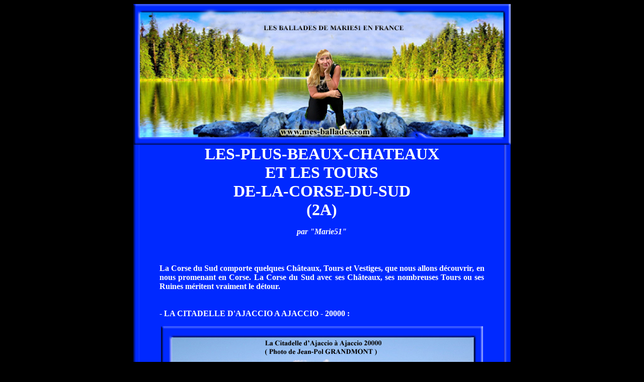

--- FILE ---
content_type: text/html
request_url: http://www.mes-ballades.com/2a/chateaux-de-la-corse-du-sud-en-region-corse.htm
body_size: 10389
content:
<html><head>
<title>LES-PLUS-BEAUX-CHATEAUX<br>ET LES TOURS<BR>DE-LA-CORSE-DU-SUD<br>(2A)</title>

<meta name="Description" content="LES-PLUS-BEAUX-CHATEAUX<br>ET LES TOURS<BR>DE-LA-CORSE-DU-SUD<br>(2A)">
<meta name="Keywords" content="LES-PLUS-BEAUX-CHATEAUX<br>ET,LES,TOURS<BR>DE-LA-CORSE-DU-SUD<br>(2A)">
<meta http-equiv="Content-Type" content="text/html; charset=iso-8859-1">


</head>

<body bgcolor="#000000" link=white vlink=grey alink=white text=white>

<table align="center" border="0" cellpadding="0" cellspacing="0" width="750" bgcolor="#0029FF" >
<tr>
<td colspan="3"><img src="http://www.mes-ballades.com/haut.jpg" width="750" height="280" border=0></td>
</tr>
<tr>
<td width=12 background="http://www.mes-ballades.com/gauche.gif"></td>
<td width=725>

<p align="center"><font size="6"><b>LES-PLUS-BEAUX-CHATEAUX<BR>ET LES TOURS<BR>DE-LA-CORSE-DU-SUD<BR>(2A)</b></font></p>
<center><i><b>par "Marie51"</i></b></center>
<center>


</center>
<table align="center" border="0" width="90%">
<tr><td width="100%">

<div align="justify"><b>

<br><br>


<p>
La Corse du Sud comporte quelques Châteaux, Tours et Vestiges, que nous allons découvrir, en nous promenant en Corse. La Corse du Sud avec ses Châteaux, ses nombreuses Tours ou ses Ruines méritent vraiment le détour. <br>
<br>
<br>
- LA CITADELLE D'AJACCIO A AJACCIO - 20000 :<br>
<center><img src="image-2a/Citadelle_d'Ajaccio_a_Ajaccio_20000_Corse-du-Sud_en_Corse.jpg" width="640" height="426"></center>
 <br>
CC BY 3.0<br>
<br>
La Citadelle d'Ajaccio est une citadelle bâtie à Ajacio, dans la Corse du Sud, en Corse. Ele date du XVIe siècle. C'est l'œuvre du Maréchal de Thermes et de son successeur, Giordano Orsini. Elle fut édifiée, de 1554 à 1559. Les fortifications avec ses fossés, sont fermées au Public et sont inscrites aux M.H. <br>
Coordonnées par GPS : 41° 54' 56" Nord, 8° 43' 51" Est<br>
<br>
<br>
- LE CHATEAU DE BARICCI A FOCE - 20100 (Ruines):<br>
<center><img src="image-2a/Chateau_de_Baricci_Ruines_a_Foce_20100_a_Foce_Corse-du-Sud_en_Corse.jpg" width="640" height="480"></center>
<br>
CC BY-SA 4.0 - Photo de TeletubAstyanax<br>
<br>
Le Château de Baricci est un château bâti au Lieu-dit Valdo di Bariccini, à Foce, dans la Corse-du-Sud, en Corse. Le château de Baricci fut construit en 1380, par Arrigo di la Rocca, sur un site où l'on n'avait jamais édifié de château, auparavant. Pendant les années qui suivirent, au cours desquelles Arrigo di la Rocca mèna différentes campagnes militaires, puis après sa mort en 1401, le Château de Baricci fut âprement disputé entre les clans seigneuriaux locaux. Devenu, au cours du XVe siècle, la résidence principale des seigneurs cinarchesi de la Rocca, le château ajouta à sa vocation militaire et résidentielle, un rôle clé dans l'administration du Sud de l'île. Suite à la révolte de Rinuccio de la Rocca contre Gênes, en 1502, une troupe de mercenaires appuyée par de l'artillerie de siège, s'empara du Château de Baricci à la fin de l'hiver 1503. Une garnison génoise occupa alors le site, puis le détruisit, peu après, pour l'abandonner, définitivement, dans les premières décennies du XVIe siècle, après la mort de Rinuccio, tué le 12/04/1511. Le Château de Baricci a été inscrit en 2019 et classé aux M.H. le 26/03/2021. Le château en ruines depuis, est privé, fermé au Public. <br>
Coordonnées par GPS : 41° 37" 54? Nord, 9° 03' 51" Est<br>
<br>
<br>
- LA CITADELLE DE BONIFACIO CASERNE GENOISE DE BONIFACIO A BONIFACIO - 20167 :  <br>
<center><img src="image-2a/Citadelle_de_Bonifacio_a_Ajaccio_20000_Corse-du-Sud_en_Corse.jpg" width="640" height="427"></center>
 <br>
CC BY-SA 2.0  - Photo de Pascal POGGI<br>
<br>
La Citadelle de Bonifacio appelée aussi la Caserne génoise de Bonifacio est une citadelle bâtie à Bonifacio, dans la Corse du Sud, en région Corse. La Citadelle est appelée aussi le Bastion de l'Étendard. La Citadelle de Bonifacio se voit de la mer et surplombe la ville de Bonifacio. La Citadelle de Bonifacio a été inscrite aux M.H. le 24/10/1929.<br>
Adresse : Caserne génoise de Bonifacio - Place d'Armes à Bonifacio 20167<br>
Site : <a href="https://www.flickr.com/photos/paspog/5789410454/">Photos de Pascal Poggi</a>  <br>
Coordonnées par GPS : 41° 23' 16" Nord, 9° 09' 34" Est<br>
<br>
               <br>
- LA TOUR DE CAMPOMORO A BELVEDERE-CAMPOMORO - 20110 (Se Visite):<br>
<center><img src="image-2a/Tour_de_Campomoro_a_Belvedere-Campomoro_20110_Corse-du-Sud_en_Corse.jpg" width="640" height="427"></center>
 <br>
CC BY-SA 3.0 -Photo de MYRABELLA<br>
<br>
La Tour de Campomoro  est une tour bâtie à Belvédère-Campomoro, dans le département de la Corse du Sud, en Corse. La Tour de Campomoro date du XVIe siècle. C'est la plus grande tour de Corse et la seule  qui bénéficie d'une fortification en étoile. Sa construction, diligentée pour Carlo Spinola à la suite d'un raid barbaresque, sur la ville de Sartène, a été achevée, en 1586. La Tour dépendait alors de la chefferie de Bonifacio. Comme pour la plupart des tours de l'île, la protection des populations et des biens, contre les barbaresques ou pirates, représentait sa principale fonction. Cette tour présente la particularité d'être plus large que haute, et d'être entourée d'une enceinte au tracé, en étoile. Au sommet de la tour, la terrasse est ceinte d'une couronne de mâchicoulis. A l'intérieur, la salle circulaire couverte d'une coupole, possède un puits qui descend dans la citerne et l'escalier d'accès à la terrasse. Sur la terrasse, la sortie de l'escalier est protégée par une guérite à élévation triangulaire. La Tour de Campomoro est inscrite aux M.H. depuis 1992. La Tour de Campomoro est accessible, qu'à pied. La Tour de Campomoro et son enceinte fortifiéesont inscrites aux M.H. le 4/08/1992. Elle est la propriété du Ministère chargé de l'Equipement et du Logement.<br>
Coordonnées par GPS : 41° 38' 19,93" Nord, 8° 48' 26,42" Est<br>
                    <br>
<br>
- LA TOUR DE CAPITELLO A GROSSETO PRUGNA - 20166 :<br>
<center><img src="image-2a/Tour_de_Capitello_a_Grosseto-Prugna_20166_Corse-du-Sud_en_Corse.jpg" width="640" height="480"></center>
<br>
CC BY-SA 3.0 - Photo de Img-Commonswiki<br>
<br>
La Tour de Capitello est bâtie à Grosseto-Prugna, dans le département de la Corse du Sud, en Corse. La tour date de 1552. C'est une tour de type génoise.  Napoléon Bonaparte et sa famille s'y réfugièrent, le 23 et 24/05/1793, pour échapper aux fidèles de Pascal Paoli, venus se venger du mandat d'arrestation, émis contre celui-ci, par la Convention. La Tour de Capitello a été inscrite aux M.H. en 1991. 		<br>
Coordonnées par GPS : 41° 54' 15,48" Nord, 8° 47' 56,72" Est<br>
<br>
<br>
- LA TOUR DE CAPO-DI-MURO A COTI-CHIAVARI - 20138 : <br>
<center><img src="image-2a/Tour_de_Capo-di-Muro_a_Coti-Chiavri_20138_Corse-du-Sud_en_Corse.jpg" width="640" height="480"></center>
<br>
CC BY-SA 2.0 - Photo de Tanos<br>
<br>
La Tour de Capo-di-Muro est bâti à Coti-Chiavari, située dans la circonscription départementale de la Corse-du-Sud et le territoire de la collectivité de la Corse. Construite entre 1580 et 1617, sur la côte Nord de Capu di Muru. La Tour de Capo-di-Muro ou Capu-di-Muru faisait partie de la juridiction d'Ajaccio et relevait de la Camera. La Tour de Capo-di-Muro a été inscrite aux M.H. Le poste d'observation, la tour génoise de Capu di Muru est repris à l'inventaire général du Patrimoine culturel par la collectivité territoriale de Corse. Coti-Chiavari possèdent plusieurs édifices remarquables de son passé moyenâgeux (tours génoises) et d'autres plus récents (pénitencier). Trois tours génoises occupent des points remarquables du littoral. Elles font partie du dispositif de défense du littoral mis en place fin XVIe siècle - début XVIIe siècle par les Génois. 	<br>
Coordonnées par GPS :  41° 44' 59,28" nord, 8° 40' 35,44" est<br>
<br>
<br>
- LA TOUR DE CAPU-NERU A COTI-CHIAVARI - 20138 : <br>
<center><img src="image-2a/Tour_genoise_de_Capu-Neru_a_Coti-Chiavari_20138_Corse-du-Sud_en_Corse.jpg" width="480" height="640"></center>
<br>
CC BY-SA 3.0 - Photo de Arbarossa<br>
<br>
La Tour de Capu-Neru est une tour génoise, bâtie à Coti-Chiavari, dans le département de la Corse du Sud, en Corse. La construction de la Tour de Capu-Neru date de 1580 et 1617. La tour faisait partie de la juridiction d'Ajaccio et relevait de la Camera. Elle était défendue par un Chef de tour et 2 soldats. A la fin du XVIIe siècle, sa garde et son entretien furent confiés à un particulier. Toujours en service au début du XVIIIe siècle, elle fut abandonnée, au moment des révolutions de Corse et fut affectée aux phares et balises, depuis 1857. C'est une tour ronde à l'appareil de gros moëllons de granit, qui relève de la typologie classique des tours du littoral : avec une base aveugle, un étage couvert d'une coupole, éclairé d'une baie, aménagé d'une cheminée, d'un puits conduisant à une citerne et de 2 niches. L'escalier en maçonnerie qui conduit à la terrasse est ceinte de mâchicoulis. Il était protégé, par une guérite qui supportait une plateforme. La tour a été inscrite aux M.H. le 22/04/1994. <br>
Coordonnées par GPS : 41° 43' 31,3" Nord, 8° 42' 33,62" Est<br>
<br>
<br>
- LA TOUR DE CARGESE A CARGESE - 20130 :<br>
<center><img src="image-2a/Tour_de_Cargeze_a_Cargeze_20230_Corse_du_Sud_en_Corse.jpg" width="640" height="427"></center>
<br>
CC0 - Photo de Aa77zz<br>
<br>
La Tour de Cargèse est bâti à Cargèse, dans le département de la Corse du Sud, en Corse. La Tour de Cargèse dont il ne reste plus que la base se situe à 157 m d'altitude, à l'Ouest du village, au sommet de la colline qui domine le village, entre celui-ci et la Punta di Cargèse. <br>
Coordonnées par GPS : 42° 7' 59,65" Nord, 8° 35' 21,99" Est<br>
<br>
<br>
- LA TOUR DE LA CASTAGNA A COTI-CHIAVARI - 20138 :<br>
<center><img src="image-2a/Tour_de_la_Castagna_a_Coti-Chiavari_20138_Corse_du-Sud_region_Corse.jpg" width="640" height="480"></center>
<br>
Photo de Dodo Donatella<br>
<br>
La Tour de la Castagna est bâtie à Coti-Chiavari, dans le département de la Corse du Sud, en Corse. La Tour de la Castagna a été construite, de 1580 à 1617, sur la pointe éponyme, comme les 2 autres tours : La Tour de Capo di Muro ou Capu di Muru et la Tour de Capo Nero ou Tour de Capu Neru. Repérable en sommet de promontoire, sur la rive sud du Golfe d'Ajaccio, à l'extrême pointe de la Punta di a castagna.  on peut presque y arriver en voiture (ou en moto). D’Ajaccio, prenez la D155 en direction du sud pendant une trentaine de kilomètres, puis tournez sur votre droite en direction de la pointe de la Castagna, sur la D655. Suivez cette route jusqu’à arriver à un bâtiment à l’abandon près duquel il y 2-3 places pour se garer (je ne sais pas si on peut aller en voiture jusque là toute l’année mais au mois d’octobre nous n’avons eu aucun problème pour y aller et se garer). La tour de la Castagna se trouve juste au-dessus de ce vieux bâtiment; elle est accessible par un escalier sur la gauche ou par un sentier, sur la droite.<br>
Coordonnées par GPS : 41° 47' 55,68" Nord, 8° 42' 52,34" Est <br>
<br>
<br>
- LA TOUR COLOMBA A FOZZANO - 20143 :<br>
<center><img src="image-2a/Tour_Colomba_a_Fozzano_20143-Corse-du-Sud_en_Corse.jpg" width="640" height="480"></center>
<br>
CC BY SA 3.0 - Photo de Dhfozzano<br>
<br>
La Tour de Colomba est une tour bâtie à Fozzano, dans le département de la Corse du Sud, en Corse. La Tour de Colomba ou Tour Carabelli (en corse : Torra Vechja) est une maison-tour située à Fozzano et construite au XVe siècle par la famille Carabelli ; elle est représentative des maisons fortes que pouvaient se faire construire certaines familles de notables corses (appelées casa torre ou encore casa forte). Construite en granit, elle est fortifiée avec des éléments de mâchicoulis. L'intérieur se compose de seize pièces réparties sur trois niveaux, et présente le même caractère défensif. Les meubles et les tableaux de famille existaient à l'époque de Colomba, témoignant de l'historicité du récit de Prosper Mérimée qui s'est inspiré des lieux pour sa nouvelle Colomba, l'écrivain y ayant séjourné un mois pour rédiger le premier manuscrit. La maison est inscrite aux M.H. depuis le 7/03/1952. Elle fait partie des 18 sites lauréats du Loto du Patrimoine 2023. La voûte formant le plancher d’accès, s'étant effondrée, différents travaux sont nécessaires pour assurer la sauvegarde de l’édifice. La remise du chèque de soutien à la sauvegarde et la restauration du bâtiment était prévue le 16/09/2023. 		<br>
Coordonnées par GPS : 41° 41' 53" Nord, 9° 00' 05" Est<br>
<br>
<br>
- LE PALAIS FESCH A AJACCIO 20000 (Musée Fesch):<br>
<center><img src="image-2a/Palais_Fesch_a_Ajaccio_20000_Corse-du-Sud_en_Corse.jpg" width="640" height="480"></center>
<br>
<br>
Le Palais Fesch est un palais bâti à Ajaccio, dans la Corse du Sud, en Corse. Le Palais Fesch-Musée des Beaux-Arts est un musée d'art de la ville d'Ajaccio en Corse. Situé dans le quartier du Borgu d'Ajaccio, dans le palais et la rue du même nom, le Musée Fesch a été créé par le don fait à sa ville natale par le cardinal Joseph Fesch, oncle de Napoléon Ier. Il présente une des plus remarquables collections de peinture ancienne de France ainsi que l'une des plus importantes collections napoléoniennes. Il bénéficie du label « Musée de France ». En 2017, il y a eu 18 740 entrées gratuites et 22 537 entrées payantes, soit un total de 41 277 entrées.  <br>
Coordonnées par GPS : 41° 55' 18" Nord, 8° 44' 18" Est<br>
<br>
<br>
- LE PALAIS DES LIEUTEMENTS GENOIS A SARTENE 20100 (Mairie) : <br>
<center><img src="image-2a/Ancien_Palais_des_Lieutenants_Genois_Mairie_a_Sartene_20100_Corse_du_Sud_en_Corse.jpg" width="640" height="480"></center>
<br>
CC BY-SA 3.0<br>
<br>
Le Palais des Lieutenants Genois est un ancien palais bâti à Sartène, dans la Corse du Sud, en Corse. La Mairie de Sartène a été installée dans les murs de l'ancien palais.  <br>
Coordonnées par GPS : 41° 29' 44" Nord, 8° 55' 44" Est  <br>
<br>
<br>
- LE PALAIS LANTIVY A AJACCIO 20000 (Préfecture):<br>
<center><img src="image-2a/Palais_Lantivy_Siege_de_la_Prefecture_a_Ajaccio_20000_Corse-du-Sud_en_Corse.jpg" width="640" height="480"></center>
 <br>
<br>
Le Palais Lantivy est un palais bâti à Ajaccio, dans la Corse du Sud, en Corse. Le Palais Lantivy est un palais italien qui se situe cours Napoléon. C'est aujourd'hui, le Siège de la Préfecture de Corse. <br>
Coordonnées par GPS : 41° 55' 36" Nord, 8° 44' 13" Est<br>
<br>
<br>
- LE FORTIN DE GIROLATA A OSANI 20 (Tour):<br>
<center><img src="image-2a/Fortin_de_Girolata_Tour_a_Osani_20_Corse-du-Sud_en_Corse.jpg" width="640" height="480"></center>
<br>
<br>
Le Fortin de Girolata est un ancien fort bâti à Osani, dans le département de la Corse-du-Sud, en Corse. Le Fortin de Girolata a été classé en 2013 aux M.H.   <br>
Coordonnées par GPS : 42° 20' 51,68? Nord, 8° 36' 46,9" Est<br>
<br>
 <br>
- LA MAISON DU DOMAINE DE MURTOLI A SARTENE 20100 (Hôtel de tourisme):<br>
<center><img src="image-2a/Maison_du_Domaine_de_Murtoli_a_Sartene_20100_Corse-du-Sud_en_Corse.jpg" width="640" height="427"></center>
<br>
<br>
La Maison du Domaine de Murtoli est bâtie à Sartène, dans le département de la Corse du Sud, en Corse. Concept de l'hôtel éclaté' 5* ouvert presque toute l'année en Corse du Sud, même durant les fêtes. A Murtoli, ce sont avant tout les produits du Domaine, ceux du terroir corse et de la mer proche. Le veau et l'agneau de la ferme, ou ses fruits et légumes du potager. Ancienne terre des bergers dans le sud de la Corse, pauvre et aride, Murtoli séduit désormais stars, de Leonardo di Caprio à Jamel Debbouze, et hommes politiques, à commencer par l'ex-président Nicolas Sarkozy et son épouse Carla. Un domaine privé de 2000 hectares inaccessible autrement que par la mer ou par des pistes menant en pente douce vers une longue plage de sable blanc et une crique préservée. L'eau y est aussi lisse qu'un miroir. Le site abrite une exploitation agricole, trois restaurants, dont un gastronomique, et 19 « bergeries ». le Château et le Domaine de Murtoli sont grands comme 45 fois le Vatican. <br>
Adresse : Domaine de Murtoli - Hôtel de tourisme -  Vallée de l'Ortolo, 20100 Sartène - Tel : 04 95 71 69 24<br>
Coordonnées par GPS : 41° 37' 18" Nord, 8° 58' 27" Est<br>
<br>
<br>
- LA TOUR D'OMIGNAC A CARGESE - 20130 : <br>
<center><img src="image-2a/Tour_d'Omignac_a_Cargese_20130_Corse_du_Sud_en_Corse.jpg" width="640" height="480"></center>
<br>
CC BY-SA 3.0 - Photo de Pierre Bona<br>
<br>
La Tour d'Omigna est une tour bâtie à Cargèse, dans le département de la Corse du Sud, en Corse. C'est une tour ronde haute de 12m de haut, à 2 niveaux avec une terrasse, construite à l'extrémité de la punta d'Omigna, durant la 2ème moitié du XVIe siècle, afin de protéger des pirates barbaresques, les terres cultivables du littoral. Elle faisait partie de la terre dite des Quatre tours et fut construite par les populations de Paomia, Revinda et Salona, réfugiées à Renno. Autrefois appelée Tour de Paomia, la Tour d'Omigna a été le 27/04/1731, le dernier retranchement, pour 127 Grecs qui furent attaqués par 2 500 Corses révoltés. Après 3 jours de siège, ils réussirent à se dégager et à rejoindre leurs familles à Ajaccio. La Tour d'Omigna a été classée aux M.H. le 8/03/1991. 		<br>
Coordonnées par GPS : 42° 08' 47" Nord, 8° 33' 36" Est<br>
<br>
<br>
- LA TOUR ORCHINU A CARGESE - 20130 :<br>
<center><img src="image-2a/Tour_Orchinu_a_Cargese_20130_Corse-du-Sud_en_Corse.jpg" width="640" height="360"></center>
<br>
Photo de Visit Corsica<br>
<br>
La Tour d'Orchinu est une tour bâti à Cargèse, dans le département de la Corse du Sud, en Corse. C'est la tour génoise la plus au Nord de la commune, construite à 172 m sur la punta d'Orchinu. Sur la commune de Cargèse à une altitude de 172 mètre sur le promontoire de Punta d'Orchinu, sur la crête, se dresse une tour génoise en partie ruinée, qui se voit de très loin. Orchinu offre un paysage grandiose de maquis bordé par des falaises qui plongent dans la mer. Sa construction fut financée en 1505 par les pieve de Paomia, Revinda et Salona : les quatre tours de Paomia (aujourd’hui Cargèse), Orchinu, Omigna et Capu Rossu communiquaient entre elles pour avertir les populations locales de l’arrivée de navires barbaresques. Les falaises et milieux rocheux de la Pointe d’Orchinu accueillent les nids de nombreuses espèces d’oiseaux : le grand Balbuzard Pêcheur et le rapide Faucon Pèlerin, l’infatigable Martinet pâle, au vol incessant, la délicate Hirondelle de rochers, le Cormoran Huppé de Méditerranée. La Tour d'Orchinu est en ruine.<br>
Coordonnées par GPS : 42° 08' 10" Nord, 8° 35' 43" Est<br>
<br>
 <br>
- LA TOUR DE LA PARATA OU TOUR GENOISE A AJACCIO - 20000:<br>
<center><img src="image-2a/Tour_de_la_Parata_ou_Tour_Genoise_a_Ajaccio_2A_Corse-du-Sud_region_en_Corse.jpg" width="640" height="425"></center>
 <br>
CC BY-SA 3.0<br>
<br>
La Tour de la Parata appelé aussi la Tour Génoise est une tour bâtie à Ajaccio, dans le département de la Corse-du-Sud, en Corse. La Tour de la Parata fut édifiée, de 1550 à 1551, au sommet de la Presqu'île de la Parata, sous le nom de Sanguinari di Terra. La Tour de la Parata veille sur les îles sanguinaires à Ajaccio. La Tour de la Parata demeura la propriété du Ministère de la Guerre. La presqu'île, elle, a été cédée à la Commune d'Ajaccio, en 1838. La tour de la Parata est l'une des 85 Tours génoises de Corse. Sa construction, qui dura un an et demi, fut attribuée au Chef Maçon génois, Giacomo Lombardo, recouvrant les fonctions d’architecte et d’entrepreneur. En 1617, la Tour de la Parata comptait une garnison composée d’1 chef et de 2 soldats appelé « torregiani » et endossa d’autres fonctions comme le contrôle des échouages et de portée de tir, sur la passe des Tartanes. Veillant sur le Golfe d'Ajaccio, la Tour de la Parata a besoin d'une restauration complète. Un siècle après sa construction, le chef de la Tour de la Parata, Agostino Ansaldo, fit état d’une dégradation importante de la Tour devenue très abîmée et mal armée. A la fin du XVIIIème siècle, elle accueillait, à son sommet, un sémaphore appelé le Télégraphe de Chappe, inauguré en 1794. Il servait à communiquer avec celui de l’île de Mezu Mare ou avec les bâteaux. La garnison d'une tour se constituait de deux à six hommes (les torregiani) recrutés parmi les habitants et payés sur les taxes locales. Ces gardiens devaient résider en permanence dans la tour. Ils ne pouvaient s'en éloigner que deux jours maximum, pour le ravitaillement et la paye, et un par un. Ils assuraient la vigie avec les feux et signaux réglementaires: ils montaient matin et soir sur la plate-forme, renseignaient navigateurs, bergers et laboureurs sur la sécurité, communiquaient par feux avec les tours les plus proches astucieusement positionnées à portée de vue, et surveillaient l'arrivée d'éventuels pirates. En cas d'alerte, le signal donné sur la terrasse au sommet de la tour, sous forme de fumée, de feu ou d'un son de culombu (grande conque marine), prévenait les environs de l'approche d'un navire hostile. S'ensuivait le repli général des bêtes et des gens vers l'intérieur. Les deux tours les plus proches s'allumaient alors et ainsi de suite, ce qui permettait de mettre toute l'île en alerte, en quelques heures. <br>
Adresse : Tour de la Parata - 8 route des Sanguinaires à Ajacio 20000 - Tel : 04.95.51.53.03 <br>
Coordonnées par GPS : 41° 53' 56,57" Nord, 8° 36' 40,38" Est<br>
<br>
<br>
- LE CHATEAU DE LA PUNTA A ALATA - 20167 (Privé):<br>
<center><img src="image-2a/Chateau_de_la_Punta_a_Alata_20167_Corse-du-Sud_en_Corse.jpg" width="640" height="427"></center>
<br>
Photo de H. MURACCIOLI<br>
<br>
Le Château de la Punta est un château bâti à Alata, dans la Corse du Sud, en région Corse. La construction du Château de la Punta date du XIXe siècle. Sa construction date du XIXe siècle. L'Architecte était Albert Franklin Vincent. Son propriétaire initial était Jérôme Pozzo di Borgo. Le Château de la Punta se situe à 600 m d'altitude et offre une vue plongeante sur Ajaccio, de l'entrée du golfe de Porto, sur les montagnes avoisinantes ainsi, puis sur le Monte Cinto, qui est la montagne corse la plus haute, située à 2 706 mètres. Le Château de la Punta est la fidèle reconstitution d'un des pavillons du Palais des Tuileries à Paris, qui brûla, en 1871. En 1882, la destruction totale du Palais fut décidée. Le Duc Jérôme Pozzo di Borgo et son fils, le Comte Charles, descendants de Charles-André, un des grands ennemis de Napoléon 1er, firent l’acquisition du plus gros lot du pavillon de l'ancien palais, afin d'édifier un château sur le domaine familial corse situé à Alata. La construction du Château de la Punta eut lieu de 1886 à 1894. Malheureusement, le Château de la Punta fut brûlé, le 7/08/1978, par un incendie de maquis, qui se propagea à la toiture, entraînant de graves dégâts. C'est en 1991, que le Conseil Général de Corse du Sud fit l'acquisition du Château de la Punta et de son domaine de 40 Ha, auprès de la Famille Pozzo di Borgo. La réfection de la toiture fut réalisée en 1996, mettant ainsi le Château de la Punta à l’abri de nouvelles dégradations dues à la pluie. Mais le Château de la Punta n'est pas encore sauvé totalement. Les pierres, démontées et relevées par l'architecte Albert-Franklin Vincent, furent mises en caisse puis acheminées, par voie ferrée, jusqu'à Marseille, puis convoyés par bâteau, pour Ajaccio. Le groupe sculpté "Les Quatre saisons" de la terrasse devant le Château de la Punta provient de l'escalier monumental de l'Hôtel de Ville d'honneur de Paris, incendié comme le Palais de Tuileries, lors de la Commune. Le Château de la Punta est incrit aux M.H. depuis 1970 et classé aux M.H. depuis le 7.02.1977. Il appartient à la Collectivité de Corse. <br>
Coordonnées par GPS : 41° 57' 24,01" Nord, 8° 42' 29,99" Est<br>
<br>
<br>
- LE CHATEAU DE QUENZA A QUENZA - 20122 :<br>
<center><img src="image-2a/Chateau_de_Quenza_Alta-Rocca_a_Quenza_20122_Corse-du-Sud.jpg" width="640" height="426"></center>
<br>
CC BY-SA 4.0 - Photo de PATRIMONIU<br>
<br>
Le Château de Quenza est bâti à Quenza, dans la Corse du Sud. Le Château de Quenza, dans l'Alta-Rocca, a été construit, en 1935, pour Sébastien Colonna Cesari, Consul Général de France. Le Château de Quenza est une curiosité architecturale, situé dans le Parc naturel régional de Corse. Le Château de Quenza a été construit de 1920 à 1030, pour Sébastien Colonna Cesari, Consul Général de France, installé à Florence, Ministre plénipotentionnaire. remarquable, Ce Palazzo remarquable, de style néo-Renaissance Florentine, unique en Corse par ses proportions et sa situation en un vaste site jouissant d'une vue sur les aiguilles de Bavella, appartient à la catégorie des "Maisons des Américains". Il a abrité, au temps du Consul, ses collections d'art, des salons de réception, une salle de bal, une salle théâtre et de projection mises à la disposition des villageois. Des études de reconversion pour sa conservation sont aujourd'hui en cours.<br>
Coordonnées par GPS : 41° 46' 00" nord, 9° 08' 22" est<br>
 <br>
<br>
- LA TOUR DE ROCCAPINA A SARTENE - 20100 (Société Privée):<br>
<center><img src="image-2a/Tour_de_Roccapina_a_Sartene_20100_Corse-du-Sud_en_Corse.jpg" width="640" height="480"></center>
 <br>
CC BY-SA 4.0<br>
<br>
La Tour de Roccapina est une tour bâtie à Sartène, dans la Corse du Sud, en région Corse. Sa construction date du XVIIe siècle. Elle date de 1609. L'édification de cette tour est projetée dans le document de 1573, qui dresse le programme de la dernière tranche de construction des tours du littoral. L'entretien et les frais de garnison relevaient de la Camera, puis furent privatisés dès la fin du siècle. La tour n'était plus gardée au début du XVIIIe siècle. C'est une tour circulaire qui s'élève sur 3 niveaux traditionnels : la base est aveugle, l'étage est percé d'une porte, et une terrasse. Les mâchicoulis de la couronne sont remplacés par des bretèches. A l'intérieur, la pièce du premier étage est couverte d'une coupole. Un puits descend dans la citerne. Sur la terrasse, la guérite d'escalier a disparu. La Tour de Roccapina appartient à une société privée. La Tour Roccapina est fermée au Public. La Tour de Roccapina a été inscrite aux M.H. depuis le 29/07/1994. <br>
Coordonnées par GPS : 41° 29' 44" Nord, 8° 55' 44" Est<br>
<br>
<br>
- LA TOUR DE SAN CIPRIANU A LECCI - 20137  (Ruine)<br>
<center><img src="image-2a/Tour_de_San-Ciprianu_Ruines_a_Lecci_20137_Corse-du-Sud_en_Corse.jpg" width="513" height="640"></center>
<br>
CC0 - Photo de Aa77zz<br>
<br>
La Tour de San Ciprianu est bâtie à Lecci, dans la Corse du Sud, en Corse. La Tour de San Ciprianu est appelé en Corse la Torra di San Ciprianu. C'est une tour génoise construite en 1589 à 1591. C'est un édifice fortifié en ruine depuis. La Tour de San Ciprianu a été inscrite aux M.H. le 24/01/1995. La Tour de San Ciprianu est privée.  <br>
Coordonnées par GPS : 41° 37' 36,75" Nord, 9° 20' 45,22" Est<br>
<br>
<br>
- LE FORTIN DE TIZZANO A SARTENE - 20100 (Privé): <br>
<center><img src="image-2a/Fortin_de_Tizzano_a_Sartene_20100_Corse-du-Sud_en_Corse.jpg" width="640" height="480"></center>
<br>
CC BY-SA 4.0<br>
<br>
Le Fortin de Tizzano est bâti au lieu-dit Tizzano, à Sartène, dans la Corse du Sud, en Corse. Le Fortin de Tizzano défendait l'entrée de la Cala di Tizzano, un petit port servant d'abri pour les pêcheurs locaux. La construction du Fortin de Tizzano date du XVIe et XVIIIe siècle. Cette petite place forte s'est déployée dans la 2ème moitié du XVIIIe siècle à partir d'une tour génoise du XVIe siècle. A partir d'une tour génoise édifiée au XVIe siècle s'est déployée, dans la seconde moitié du XVIIIe siècle, à la demande de l'Intendant de Corse, une enceinte cantonnée de 4 tours circulaires. A l'intérieur de cette enceinte court un chemin de ronde. L'accès à cet ensemble fortifié est commandé par une porte surmontée d'un linteau monolithe, percée dans le mur d'enceinte. Le Fortin de Tizzano a été inscrit aux M.H. le 6/09/1985. Le Fortin de Tizzazo est privé, fermé au Public.  <br>
Adresse : Fortin de Tizzano 5050 Tizzano 20100 Sartène - (privé)<br>
Coordonnées par GPS : 41° 37' 18" Nord, 8° 58' 27" Est<br>
<br>
<br>
Mis à jour le 15/10/2025<br>
<br>
<br>
Marie51.<br>
<center><img src="image-2a/marie51.gif" width="123" height="171"></center>

</p>


<br><br><p align="center"><a href="index-2a.his">Retour</a></p>
<br>

</b></div>

<div align="center"><i><br> www.mes-ballades.com</b> 12/07/2007-26/11/2026 - Tous Droits Reserves</br>

</tr>
</table>

</td>
<td width="13" background="http://www.mes-ballades.com/droite.gif"></td>
</tr>
<tr>
<td colspan="3"><img src="http://www.mes-ballades.com/bas.gif" width="750" height="19" border=0></td>
</tr>
</table>


</body>
</html>
